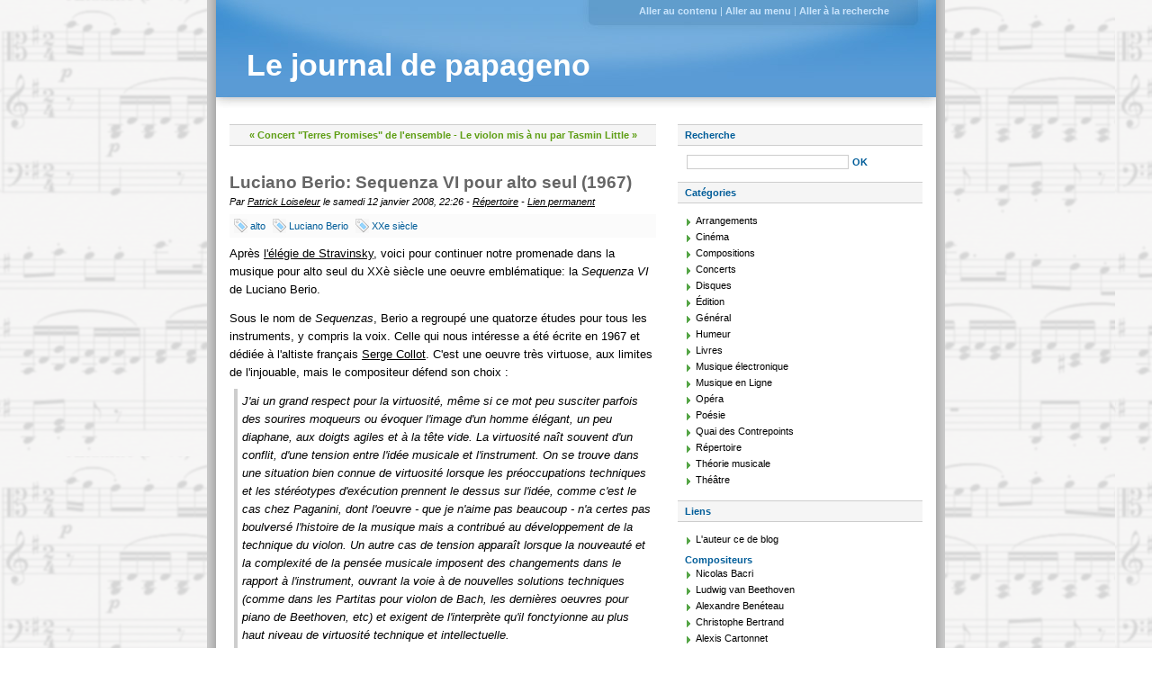

--- FILE ---
content_type: text/html; charset=UTF-8
request_url: https://www.journaldepapageno.fr/index.php/post/2008/01/12/134-luciano-berio-sequenza-viii-pour-alto-seul-1967
body_size: 8472
content:
<!DOCTYPE html>
<html lang="fr">

<head>
  
  
    <meta charset="UTF-8">
    
  <title>Luciano Berio: Sequenza VI pour alto seul (1967) - Le journal de papageno</title>
 <!-- head-title -->
    
      <meta name="copyright" content="">
      
        <meta name="ROBOTS" content="INDEX, FOLLOW">
       <!-- meta-robots -->
      
  <meta name="description" lang="fr" content="Après l'élégie de Stravinsky, voici pour continuer notre promenade dans la musique pour alto seul du XXè siècle une oeuvre emblématique: la Sequenza VI de Luciano Berio. Sous le">
  <meta name="author" content="Patrick Loiseleur">
  <meta name="date" content="2008-01-12T22:26:00+00:00">
 <!-- meta-entry -->
     <!-- head-meta -->
    
  <link rel="contents" href="https://www.journaldepapageno.fr/index.php/archive" title="Archives">
        <link rel="next" href="https://www.journaldepapageno.fr/index.php/post/2008/01/17/135-le-violon-mis-a-nu-par-tasmin-little" title="Le violon mis à nu par Tasmin Little">
  
      <link rel="prev" href="https://www.journaldepapageno.fr/index.php/post/2008/01/12/133-concert-terres-promises-de-l-ensemble-inter-contemporain-le-vendredi-18-janvier-2008" title="Concert &quot;Terres Promises&quot; de l'ensemble inter-contemporain le vendredi 18 janvier 2008">
  
  <link rel="alternate" type="application/atom+xml" title="Atom 1.0" href="https://www.journaldepapageno.fr/index.php/feed/atom">
 <!-- head-linkrel -->
    <link rel="preload" href="https://www.journaldepapageno.fr/index.php/?tf=/style.css" as="style">
<link rel="stylesheet" type="text/css" href="https://www.journaldepapageno.fr/index.php/?tf=/style.css" media="screen">
<link rel="stylesheet" type="text/css" href="https://www.journaldepapageno.fr/index.php/?pf=print.css" media="print">
  <link rel="preload" href="https://www.journaldepapageno.fr/index.php/?pf=jquery/3.7.1/jquery.js" as="script">
  <script src="https://www.journaldepapageno.fr/index.php/?pf=jquery/3.7.1/jquery.js"></script>
<link rel="preload" href="https://www.journaldepapageno.fr/index.php/?pf=util.js" as="script">
  <link rel="preload" href="https://www.journaldepapageno.fr/index.php/?pf=legacy.js" as="script">
  <script src="https://www.journaldepapageno.fr/index.php/?pf=legacy.js"></script>
<script src="https://www.journaldepapageno.fr/index.php/?pf=util.js"></script>


<link rel="stylesheet" href="https://www.journaldepapageno.fr/index.php/?pf=public.css" type="text/css" media="screen">
<meta name="tdm-reservation" content="1">

  
   <!-- html-head -->
</head>



  <body class="dc-post">



  <div id="page">
    
      
  
  
        <div id="top" role="banner">
  <h1><span><a href="https://www.journaldepapageno.fr/index.php/">Le journal de papageno</a></span></h1>

  </div>
<p id="prelude" role="navigation"><a href="#main">Aller au contenu</a> |
  <a href="#blognav">Aller au menu</a> |
  <a href="#search">Aller à la recherche</a></p>

      
 <!-- page-top -->
      <div id="wrapper">
        
          <div id="main" role="main">
            
              
                              
              <div id="content">
                
  <p id="navlinks">
    <a href="https://www.journaldepapageno.fr/index.php/post/2008/01/12/133-concert-terres-promises-de-l-ensemble-inter-contemporain-le-vendredi-18-janvier-2008"
    title="Concert &quot;Terres Promises&quot; de l'ensemble inter-contemporain le vendredi 18 janvier 2008" class="prev">&#171; Concert &quot;Terres Promises&quot; de l'ensemble</a>
     <span>-</span> <a href="https://www.journaldepapageno.fr/index.php/post/2008/01/17/135-le-violon-mis-a-nu-par-tasmin-little"
    title="Le violon mis à nu par Tasmin Little" class="next">Le violon mis à nu par Tasmin Little &#187;</a>
  </p>
  <div id="p134" class="post" role="article">
    <h2 class="post-title">Luciano Berio: Sequenza VI pour alto seul (1967)</h2>
    <p class="post-info">Par <a href="https://www.loiseleur.com/patrick/">Patrick Loiseleur</a>      le samedi 12 janvier 2008, 22:26              - <a href="https://www.journaldepapageno.fr/index.php/category/Repertoire">Répertoire</a>
            - <a href="https://www.journaldepapageno.fr/index.php/post/2008/01/12/134-luciano-berio-sequenza-viii-pour-alto-seul-1967">Lien permanent</a>
    </p>
                  <ul class="post-tags">
            <li><a href="https://www.journaldepapageno.fr/index.php/tag/alto" rel="tag">alto</a></li>
                      <li><a href="https://www.journaldepapageno.fr/index.php/tag/Luciano%20Berio" rel="tag">Luciano Berio</a></li>
                      <li><a href="https://www.journaldepapageno.fr/index.php/tag/XXe%20si%C3%A8cle" rel="tag">XXe siècle</a></li>
              </ul>
          
    
          <div class="post-excerpt"><p>Après <a href="http://www.journaldepapageno.fr/index.php/post/2007/11/25/115-stravinsky-elegie-pour-alto-seul-1944" hreflang="fr">l'élégie de Stravinsky</a>, voici pour continuer notre promenade dans la musique pour alto seul du XXè siècle une oeuvre emblématique: la <em> Sequenza VI</em> de Luciano Berio.</p></div>
        <div class="post-content"><p>Sous le nom de <em>Sequenzas</em>, Berio a regroupé une quatorze études pour tous les instruments, y compris la voix. Celle qui nous intéresse a été écrite en 1967 et dédiée à l'altiste français <a href="http://fr.wikipedia.org/wiki/Serge_Collot" hreflang="fr">Serge Collot</a>. C'est une oeuvre très virtuose, aux limites de l'injouable, mais le compositeur défend son choix :</p>


<blockquote><p><em>J'ai un grand respect pour la virtuosité, même si ce mot peu susciter parfois des sourires moqueurs ou évoquer l'image d'un homme élégant, un peu diaphane, aux doigts agiles et à la tête vide. La virtuosité naît souvent d'un conflit, d'une tension entre l'idée musicale et l'instrument. On se trouve dans une situation bien connue de virtuosité lorsque les préoccupations techniques et les stéréotypes d'exécution prennent le dessus sur l'idée, comme c'est le cas chez Paganini, dont l'oeuvre - que je n'aime pas beaucoup - n'a certes pas boulversé l'histoire de la musique mais a contribué au développement de la technique du violon. Un autre cas de tension apparaît lorsque la nouveauté et la complexité de la pensée musicale imposent des changements dans le rapport à l'instrument, ouvrant la voie à de nouvelles solutions techniques (comme dans les Partitas pour violon de Bach, les dernières oeuvres pour piano de Beethoven, etc) et exigent de l'interprète qu'il fonctyionne au plus haut niveau de virtuosité technique et intellectuelle.</em></p></blockquote>


<p>Une remarque en passant: Niccolo Paganini, en créant la figure du soliste romantique à la virtuosité extrême, a exercé une influence profonde et durable sur l'histoire de la musique, à l'instar de Franz Liszt pour la piano. Par ailleurs les 24 caprices et les 6 concertos de Paganini ont perduré dans le répertoire car ils font preuvre d'une invention musicale, harmonique et mélodique sans cesse renouvelée, ce qui explique sans doute qu'on les joue encore aujourd'hui, alors qu'il y a de nombreux virtuoses dont les compositions brillantes mais trop superficielles ont disparu du répertoire.</p>


<p>Concernant la Sequenza VI pour alto, voici d'abord les vers écrits par Eduardo Sanguinetti, ami du compositeur:</p>


<blockquote><p><em>ma frénésie fantasque fut jadis ton jardin calme et livide</em> <br />
<em>mon chant sera la lenteur de ton silence</em></p></blockquote>


<p>Luciano Berio la décrit comme <em>un hommage indirect et peut-être désobligeant aux Caprices de Paganini</em> (encore lui !) mais aussi comme une partition qui <em>répète, développe et transforme sans cesse la même séquence harmonique de base</em>. Il note enfin que <em>le morceau, de nature essentiellement harmonique, aboutit à la formation inattendue et dépaysante d'une mélodie</em>.</p>


<p>Quelques explications techniques pour ceux qui ne serait pas violonistes: un violon ou un alto comportent quatre cordes, mais l'archet permet d'en faire vibrer seulement une ou deux simultanément. Pour faire entendre un accord de quatre notes, la technique bien connue du bariolage consiste à poser un accord  (un doigt sur chaque corde), puis à promener rapidement l'archet sur les quatres cordes, en montant puis en descendant. A titre d'illustration, voici le début du Premier Caprice de Paganini (<a href="http://www2.deutschegrammophon.com/cat/result?COMP_ID=PAGNI&amp;sort=newest_rec&amp;ALBUM_TYPE=&amp;SearchString=&amp;IN_SERIES=&amp;ART_ID=&amp;IN_XXAWARDS=&amp;PRODUCT_NR=4297142&amp;start=0&amp;IN_XXSERIES=&amp;IN_XXPQ=&amp;MOZART_22=0&amp;GENRE=&amp;per_page=10" hreflang="en">enregistré par Salvatore Accardo</a>):</p>


<div style="text-align: center;">
<audio controls preload="auto">
<source src="http://www.journaldepapageno.fr/public/sons/Paganini1.mp3">
<object type="application/x-shockwave-flash" data="http://www.journaldepapageno.fr/index.php/?pf=player_mp3.swf" width="200" height="20">
<param name="movie" value="http://www.journaldepapageno.fr/index.php/?pf=player_mp3.swf" />
<param name="wmode" value="transparent" />
<param name="FlashVars" value="showvolume=1&amp;loadingcolor=ff9900&amp;bgcolor1=eeeeee&amp;bgcolor2=cccccc&amp;buttoncolor=0066cc&amp;buttonovercolor=ff9900&amp;slidercolor1=cccccc&amp;slidercolor2=999999&amp;sliderovercolor=0066cc&amp;mp3=http://www.journaldepapageno.fr/public/sons/Paganini1.mp3&amp;width=200&amp;height=20" />
Lecteur audio intégré</object>
</audio>
</div>



<p>Le début de la Sequenza VI utilise un tremolo brisé assez similaire: l'interprète agite son archet d'une manière frénétique et irrégulière sur les quatre cordes, le tout dans une nuance <strong>fff</strong>:</p>


<div style="text-align: center;">
<audio controls preload="auto">
<source src="http://www.journaldepapageno.fr/public/sons/Berio1.mp3">
<object type="application/x-shockwave-flash" data="http://www.journaldepapageno.fr/index.php/?pf=player_mp3.swf" width="200" height="20">
<param name="movie" value="http://www.journaldepapageno.fr/index.php/?pf=player_mp3.swf" />
<param name="wmode" value="transparent" />
<param name="FlashVars" value="showvolume=1&amp;loadingcolor=ff9900&amp;bgcolor1=eeeeee&amp;bgcolor2=cccccc&amp;buttoncolor=0066cc&amp;buttonovercolor=ff9900&amp;slidercolor1=cccccc&amp;slidercolor2=999999&amp;sliderovercolor=0066cc&amp;mp3=http://www.journaldepapageno.fr/public/sons/Berio1.mp3&amp;width=200&amp;height=20" />
Lecteur audio intégré</object>
</audio>
</div>



<p>C'est très spectaculaire et assez réjouissant à voir en concert. Au disque c'est déjà plus rébarbatif car on entend beaucoup les frottements de l'archet et finalement assez peu les progressions harmoniques (qui sont très complexes et dissonantes). Après divers développements (le trémolo du début n'est pas maintenu en continu car ni l'interprète ni l'auditoire n'y résisteraient) et un point culminant dans l'extrême aigu de l'alto (là encore la référence à Paganini s'impose), cette frénésie semble se calmer, et l'alto conclut sur une série de tritons indiqués <strong>ppp</strong> où j'ai un peu de mal à reconnaître la <q>mélodie</q> dont parle le compositeur dans la notice.</p>

<div style="text-align: center;">
<audio controls preload="auto">
<source src="http://www.journaldepapageno.fr/public/sons/Berio2.mp3">
<object type="application/x-shockwave-flash" data="http://www.journaldepapageno.fr/index.php/?pf=player_mp3.swf" width="200" height="20">
<param name="movie" value="http://www.journaldepapageno.fr/index.php/?pf=player_mp3.swf" />
<param name="wmode" value="transparent" />
<param name="FlashVars" value="showvolume=1&amp;loadingcolor=ff9900&amp;bgcolor1=eeeeee&amp;bgcolor2=cccccc&amp;buttoncolor=0066cc&amp;buttonovercolor=ff9900&amp;slidercolor1=cccccc&amp;slidercolor2=999999&amp;sliderovercolor=0066cc&amp;mp3=http://www.journaldepapageno.fr/public/sons/Berio2.mp3&amp;width=200&amp;height=20" />
Lecteur audio intégré</object>
</audio>
</div>



<p>La <em>Sequenza VI</em> a gagné une place incontournable dans la musique contemporaine pour alto seul: après cette pièce, de nombreux compositeurs ont écrit des pièces virtuoses pour alto seul, rompant avec la tradition qui avait maintenu cet instrument dans l'ombre du violon. Une nouvelle génération de virtuoses (comme Christophe Desjardins, élève de Serge Collot, qui a enregistré cet oeuvre pour <a href="http://www.deutschegrammophon.com/" hreflang="en">Deutsche Gramphon</a> dans le cadre d'une <a href="http://www2.deutschegrammophon.com/cat/result?COMP_ID=BERLU&amp;sort=newest_rec&amp;ALBUM_TYPE=&amp;SearchString=&amp;IN_SERIES=&amp;ART_ID=&amp;IN_XXAWARDS=&amp;PRODUCT_NR=4570382&amp;start=0&amp;IN_XXSERIES=&amp;IN_XXPQ=&amp;MOZART_22=0&amp;GENRE=&amp;per_page=10" hreflang="fr">intégrale réalisée par les solistes de l'Ensemble Intercontemporain</a>) a favorisé cet essor.</p>


<p>La <em>Sequenza VI</em> joue une rôle important dans l'oeuvre de Berio car elle a été reprise et développée dans deux oeuvres ultérieures: <em>Chemins II</em> (pour alto et petit orchestre) et <em>Chemins III</em> (pour alto et grand orchestre), la partie du soliste restant inchangée.</p>


<p>Bientôt dans ce journal: <em><a href="http://www.journaldepapageno.fr/index.php/post/2008/02/25/167-tristan-murail-c-est-mon-jardin-secret" hreflang="fr">C'est mon jardin secret... </a></em> de Tristan Murail</p></div>

      </div>

  

    
       <!-- main-content -->
              </div> <!-- End #content -->
             <!-- wrapper-main -->
          </div> <!-- End #main -->
          
            <div id="sidebar" role="complementary">
              <div id="blognav">
                <div class="widget" id="search"><h2><label for="q">Recherche</label></h2><form action="https://www.journaldepapageno.fr/index.php/" method="get" name="q-form" id="q-form" role="search">
<p><input type="search" name="q" id="q" value="" maxlength="255" placeholder="" size="10" aria-label="Recherche"> <input type="submit" name="q-submit" id="q-submit" value="ok" class="submit" title="Recherche"></p>
</form>
</div>
<div class="widget categories" ><h2>Catégories</h2><ul>
<li><a href="https://www.journaldepapageno.fr/index.php/category/Arrangements">Arrangements</a></li><li><a href="https://www.journaldepapageno.fr/index.php/category/Cinema">Cinéma</a></li><li><a href="https://www.journaldepapageno.fr/index.php/category/Oeuvres">Compositions</a></li><li><a href="https://www.journaldepapageno.fr/index.php/category/Concerts">Concerts</a></li><li><a href="https://www.journaldepapageno.fr/index.php/category/Disques">Disques</a></li><li><a href="https://www.journaldepapageno.fr/index.php/category/Édition">Édition</a></li><li><a href="https://www.journaldepapageno.fr/index.php/category/General">Général</a></li><li><a href="https://www.journaldepapageno.fr/index.php/category/Humeur">Humeur</a></li><li><a href="https://www.journaldepapageno.fr/index.php/category/Livres">Livres</a></li><li><a href="https://www.journaldepapageno.fr/index.php/category/Musique-électronique">Musique électronique</a></li><li><a href="https://www.journaldepapageno.fr/index.php/category/Musique-en-ligne">Musique en Ligne</a></li><li><a href="https://www.journaldepapageno.fr/index.php/category/Opera">Opéra</a></li><li><a href="https://www.journaldepapageno.fr/index.php/category/Poésie">Poésie</a></li><li><a href="https://www.journaldepapageno.fr/index.php/category/Quai-des-contrepoints">Quai des Contrepoints</a></li><li class="category-current"><a href="https://www.journaldepapageno.fr/index.php/category/Repertoire">Répertoire</a></li><li><a href="https://www.journaldepapageno.fr/index.php/category/Theorie">Théorie musicale</a></li><li><a href="https://www.journaldepapageno.fr/index.php/category/Théâtre">Théâtre</a></li></ul>
</div>
              </div> <!-- End #blognav -->
              <div id="blogextra">
                <div class="widget links" ><h2>Liens</h2><ul><li><a href="http://www.loiseleur.com/patrick/" hreflang="fr">L'auteur ce de blog</a></li>
</ul>
<h3>Compositeurs</h3>
<ul><li><a href="http://www.nicolasbacri.net/" hreflang="fr">Nicolas Bacri</a></li>
<li><a href="http://www.lvbeethoven.com/index_Fr.html" hreflang="fr">Ludwig van Beethoven</a></li>
<li><a href="http://alexandre.beneteau.free.fr/" hreflang="fr">Alexandre Benéteau</a></li>
<li><a href="http://www.christophebertrand.fr/" hreflang="fr">Christophe Bertrand</a></li>
<li><a href="http://www.alexiscartonnet.com/Actualite.php" hreflang="fr">Alexis Cartonnet</a></li>
<li><a href="http://www.chostakovitch.org/" hreflang="fr">Dimitri Chostakovitch</a></li>
<li><a href="http://www.georgecrumb.net/">Georges Crumb</a></li>
<li><a href="http://www.jeanlouisflorentz.com/" hreflang="fr">Jean-Louis Florentz</a></li>
<li><a href="http://www.jeanfrancaix.com/index.php" hreflang="fr">Jean Françaix</a></li>
<li><a href="http://www.vivosvoco.com/index.html" hreflang="en">Johnathan Harvey</a></li>
<li><a href="http://www.philippehersant.com/" hreflang="fr">Philippe Hersant</a></li>
<li><a href="http://www.hindemith.org/" hreflang="en">Paul Hindemith</a></li>
<li><a href="http://www.janczak.art.pl/" hreflang="fr">Krzysztof Janczak</a></li>
<li><a href="http://www.olivierkaspar.com/" hreflang="fr">Olivier Kaspar</a></li>
<li><a href="http://nigelkeay.com/index.htm" title="altiste, compositeur">Nigel Keay</a></li>
<li><a href="http://www.academie-des-beaux-arts.fr/membres/actuel/musique/mache/fiche.htm" hreflang="fr">François-Bernard Mâche</a></li>
<li><a href="http://www.benoitmenut.fr/" hreflang="fr" title="compositeur">Benoît Menut</a></li>
<li><a href="http://www.thierrypecou.fr/" hreflang="fr">Thierry Pécou</a></li>
<li><a href="http://www.petitgirard.com/" hreflang="fr">Laurent Petitgirard</a></li>
<li><a href="http://www.horatiuradulescu.com/">Horaţiu Rădulescu</a></li>
<li><a href="http://www.mathieurolland.fr/" hreflang="fr">Mathieu Rolland</a></li>
<li><a href="http://www.saariaho.org/" hreflang="en">Kajia Saariaho</a></li>
<li><a href="http://www.schoenberg.at/" hreflang="en">Arnold Schoenberg</a></li>
<li><a href="http://www.stockhausen.org/">Karlheinz Stockhausen</a></li>
<li><a href="http://eceserv0.ece.wisc.edu/%7esethares/" hreflang="en">William Sethares</a></li>
</ul>
<h3>Disques</h3>
<ul><li><a href="http://www.alpha-prod.com/" hreflang="fr">Disques Alpha</a></li>
<li><a href="http://www.aeon.fr/" hreflang="fr">Disques Aeon</a></li>
<li><a href="http://www.emusic.com/" hreflang="en">eMusic</a></li>
<li><a href="http://www.eclassical.com/" hreflang="en">eClassical</a></li>
<li><a href="http://www.saphirproductions.net/" hreflang="fr">Saphir Productions</a></li>
<li><a href="http://www.pristineclassical.com/" hreflang="en">Pristine Classical</a></li>
<li><a href="http://www.disques-triton.com/" hreflang="fr">Disques Triton</a></li>
</ul>
<h3>Dans la presse</h3>
<ul><li><a href="http://www.classissima.com/fra" hreflang="fr" title="Portail dédié à la musique classique">Classissima</a></li>
<li><a href="http://www.classiquenews.com/" hreflang="fr" title="Site francophone consacré à la musique classique">Classique News</a></li>
<li><a href="http://www.concertclassic.com/" hreflang="fr" title="Concerts de musique classique, compte-rendus, billetterie">Concert Classic</a></li>
<li><a href="http://www.rue89.com/droles-de-gammes" hreflang="fr" title="Un blog consacré à la musique classique">Drôles de Gammes (Rue89)</a></li>
<li><a href="http://www.forumopera.com/" hreflang="fr">Forum Opéra</a></li>
<li><a href="http://www.lemondedelamusique.fr/" hreflang="fr" title="Magazine mensuel: Le Monde de La Musique">Le Monde de La Musique</a></li>
<li><a href="http://www.radioclassique.com/" hreflang="fr" title="Une chaîne de radio française consacrée à la musique classique">Radio Classique</a></li>
</ul>
<h3>Blogs</h3>
<ul><li><a href="http://www.lesalondaloysia.canalblog.com">Le salon d'Aloysia</a></li>
<li><a href="http://amisdelalto.over-blog.fr/" hreflang="fr" title="blog de l'association des amis de l'alto">Les amis de l'alto</a></li>
<li><a href="http://www.anaclase.com/" hreflang="fr" title="La musique au jour le jour">Anaclase</a></li>
<li><a href="http://www.ardenteflamme.info/" hreflang="fr" title="blog mélomane">Ardente Flamme</a></li>
<li><a href="http://ledouxclaude.wordpress.com/" hreflang="fr" title="par Claude Ledoux">Ars Musica 2012</a></li>
<li><a href="http://le-babillard.fr/" hreflang="fr" title="blog de la pianiste Laurianne Corneille">Le Babillard</a></li>
<li><a href="http://leblognotedemusique.blogspot.com/" hreflang="fr" title="Philippe Hattat-Colin, pianiste et compositeur">Le Blog-Notes</a></li>
<li><a href="http://bestofclassic.skynetblogs.be/" hreflang="fr" title="par Jean-Pierre Rousseau">Best of Classic</a></li>
<li><a href="http://bons-plans-classique.blogspot.com/" hreflang="fr">Les bons plans de la musique classique</a></li>
<li><a href="http://monde-bra.over-blog.com/" hreflang="fr">Le Monde de Bra (blog)</a></li>
<li><a href="http://operacritiques.free.fr/css/" hreflang="fr" title="Un blog très érudit sur l'Opéra, le lied et la musique en général">Carnets sur Sol</a></li>
<li><a href="http://chantclassique.fr/" hreflang="fr">Chant classique</a></li>
<li><a href="http://brunoserrou.blogspot.fr/" hreflang="fr" title="par Bruno Serrou">Classique d'aujourd'hui</a></li>
<li><a href="http://jmomusique.skynetblogs.be/" hreflang="fr" title="par Jean-Marc Onkelinx">En avant la musique</a></li>
<li><a href="http://www.jeanfrancoischarles.fr/" hreflang="fr">Jean-François Charles (compositeur)</a></li>
<li><a href="http://chorier.blog.fr/" hreflang="fr" title="blog">Christian Chorier</a></li>
<li><a href="http://www.qobuz.com/blogs/claudesamuel/" hreflang="fr">Claude Samuel</a></li>
<li><a href="http://dupuissebastien.blogspot.com/" hreflang="fr">Sébastien Dupuis</a></li>
<li><a href="http://djac.baweur.over-blog.com/" hreflang="fr" title="l'altisme est-il un humanisme ?">The Djac Baweur attitude</a></li>
<li><a href="http://electroscopie.blogspot.com/" hreflang="fr" title="tout sur la musique élecro-accoustique">ELECTROSCOPIE</a></li>
<li><a href="http://jmomusique.skynetblogs.be/" hreflang="fr" title="blog de Jean-Marc Onkelinx">En avant la musique !</a></li>
<li><a href="http://fomalhaut.over-blog.org/" hreflang="fr" title="blog sur l'Opéra">Formalhaut</a></li>
<li><a href="http://www.humeur-piano.com/" hreflang="fr" title="Le site des amateurs de piano et pianistes amateurs">Humeur Piano</a></li>
<li><a href="http://rousseaumusique.blog.com/" hreflang="fr" title="la vie, la musique, les idées en liberté">Jean-Pierre Rousseau le blog</a></li>
<li><a href="http://klariscope.blogspot.com/" hreflang="fr" title="musicienne et mélomane parisienne">le klariscope</a></li>
<li><a href="http://www.melozzoo.org/melozzoo/Home-JMV/melozzoOSociety-Blog" hreflang="fr" title="blog">Melozzoo</a></li>
<li><a href="http://www.musicareaction.com/" hreflang="fr" title="Le blog de l'ensemble inter-contemporain">Musicareaction</a></li>
<li><a href="http://nathalto.wordpress.com/" hreflang="fr" title="altiste et blogueuse" rel=" contact">Nathalto</a></li>
<li><a href="http://operachroniques.over-blog.com/" hreflang="fr">Opéra Chroniques</a></li>
<li><a href="http://www.pianobleu.com/" hreflang="fr">Piano Bleu</a></li>
<li><a href="http://www.pianomusique.com/" hreflang="fr" title="le blog d'Arnaud Drillon">Piano musique</a></li>
<li><a href="http://laplumedeloiseaulyre.wordpress.com/" hreflang="fr" title="Salon virtuel du XXIe siècle par Gabrielle de Lassus Saint-Geniès">La plume de l'oiseau-lyre</a></li>
<li><a href="http://lepoissonreveur.typepad.com/le_poisson_reveur/" hreflang="fr">Le Poisson Rêveur</a></li>
<li><a href="http://blog.parisbroadway.com/" hreflang="fr">Paris Broadway (blog)</a></li>
<li><a href="http://cooldesource.blog.lemonde.fr/" hreflang="fr" title="le jazz, entre autres">Ptilou's blog</a></li>
<li><a href="http://laviedessons.blogspot.fr/" hreflang="fr" title="par Michaël Sebaoun, compositeur">La vie des sons</a></li>
<li><a href="https://vagnethierry.fr/" hreflang="fr" title="Actualité culturelle – Musique classique et contemporaine">Thierry Vagne</a></li>
<li><a href="http://jriou.org/blog/" hreflang="fr">Weblog de Joël Riou</a></li>
<li><a href="http://webenlog.blogspot.com/" hreflang="fr" title="par Ben, clarinettiste lyonnais">WEBenLOG</a></li>
<li><a href="http://lesyeuxdargus.wordpress.com/" hreflang="fr" title="Un fort joli blog sur la peinture ancienne">Les yeux d'Argus</a></li>
<li><a href="http://www.zvezdoliki.net/blog/" hreflang="fr" title="inclassable et très drôle">zvezdoliki</a></li>
</ul>
<h3>Blogs anglophones</h3>
<ul><li><a href="http://euge.ca/" hreflang="en">Don't shoot the pianist</a></li>
<li><a href="http://jessicamusic.blogspot.com/" hreflang="en">Jessica Duchen's Classical Music Blog</a></li>
<li><a href="http://www.planethugill.com/" hreflang="en" title="The blog of composer Robert Hugill">Planet Hugill</a></li>
<li><a href="http://living-the-dream.posterous.com/" hreflang="en" title="Thoughts about Music and Horn Playing">Living the dream</a></li>
<li><a href="http://johnsonsrambler.wordpress.com/" hreflang="en" title="Blogging the music that others won't tell you about">The Rambler</a></li>
<li><a href="http://www.therestisnoise.com/" hreflang="en" title="by Alex Ross">The Rest Is Noise</a></li>
<li><a href="http://hugill.blogspot.com/" hreflang="en">Robert Hugill</a></li>
<li><a href="http://jeremydenk.net/blog/" hreflang="en" title="the glamorous life and thoughts of a concert pianist">Think Denk</a></li>
</ul>
<h3>Partitions</h3>
<ul><li><a href="http://www.di-arezzo.com/france/accueil_cla.php" hreflang="fr">di Arezzo (partitions)</a></li>
<li><a href="http://www.freehandmusic.com/" hreflang="en">Free Hand Music</a></li>
<li><a href="http://www.musicroom.fr/fr-FR/" hreflang="fr">Music Room</a></li>
<li><a href="http://imslp.org/wiki/Accueil" hreflang="en" title="partitions libres de droits">The Petrucci Music Library</a></li>
<li><a href="http://www.scoreexchange.com/" hreflang="en" title="partitions numériques">Score Exchange</a></li>
<li><a href="http://www.tamino-productions.com" hreflang="fr">Tamino Productions</a></li>
<li><a href="http://www.sheetmusicarchive.net/" hreflang="en">The sheet music archive</a></li>
</ul>
<h3>Interprètes</h3>
<ul><li><a href="http://www.lejeunechoeurdeparis.fr/podcast/index.php" hreflang="fr">Le choeur Accentus</a></li>
<li><a href="http://www.alainpire.be/" hreflang="fr">Alain Pire (tromboniste)</a></li>
<li><a href="http://www.elizabethaskren.com/" title="chef d'orchestre">Elizabeth Askren</a></li>
<li><a href="http://www.saskialethiec.com/fr/calliopee/biographie/index.html" hreflang="fr">ensemble Calliopée</a></li>
<li><a href="http://cabaret-contemporain.blogspot.com/" hreflang="fr">Le Cabaret Contemporain</a></li>
<li><a href="http://www.lesdesanches.com/" hreflang="fr" title="quatuor de clarinettes">les Désanchés</a></li>
<li><a href="http://www.sibeliusmusic.com/cgi-bin/user_page.pl?url=ross.viola" hreflang="en">Ross Cohen</a></li>
<li><a href="http://ictusensemble.blogspot.com/" hreflang="fr" title="Ensemble de musique contemporaine à Bruxelles">Ictus</a></li>
<li><a href="http://www.kabrass.com/" hreflang="fr">KABrass, ensemble de cuivres</a></li>
<li><a href="http://assoc.pagespro-orange.fr/eick/" hreflang="fr">Ensemble Charles Koechlin (vents)</a></li>
<li><a href="http://www.loiseleurdeslongchamps.com/" hreflang="fr">L'Oiseleur des Longchamps (baryton)</a></li>
<li><a href="http://www.ut5.fr" hreflang="fr">Orchestre Ut Cinquième</a></li>
<li><a href="http://orchestremoderne.free.fr/" hreflang="fr">Orchestre moderne</a></li>
<li><a href="http://www.eliane-reyes.com/" hreflang="fr" title="pianiste">Eliane Reyes</a></li>
<li><a href="http://www.lacavatine.free.fr/" hreflang="fr" title="soprano lyrique">Véronique Housseau</a></li>
<li><a href="http://vincent-royer.com/" hreflang="fr" title="altiste">Vincent Royer</a></li>
<li><a href="http://www.tanastringquartet.be/" hreflang="fr">Quatuor Tana</a></li>
<li><a href="http://www.johanfarjot.com/duo.html" hreflang="fr">Arnaud Thorette et Johann Farjot</a></li>
<li><a href="http://www.eleves.ens.fr/trouveres/" hreflang="fr">Les Trouvères de l'ENS</a></li>
</ul>
</div>
              </div> <!-- End #blogextra -->
            </div>
           <!-- wrapper-sidebar -->
         <!-- page-wrapper -->
      </div> <!-- End #wrapper -->
      
        <div id="footer" role="contentinfo">
  <p>Propulsé par <a href="https://dotclear.org/">Dotclear</a></p>
</div>

       <!-- page-footer -->
     <!-- body-page -->
  </div> <!-- End #page -->
 <!-- html-body -->
</body>

</html>
